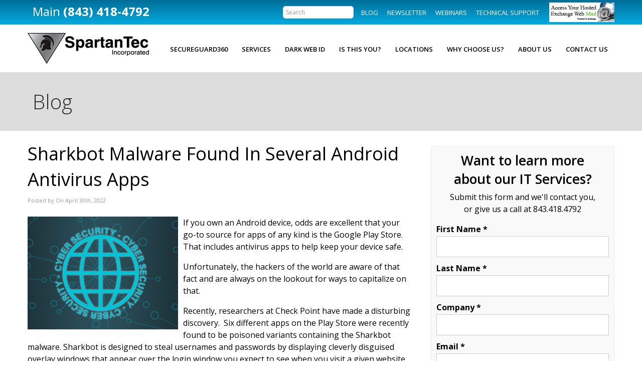

--- FILE ---
content_type: text/css; charset=utf-8
request_url: https://www.spartantec.com/wp-content/cache/min/1/wp-content/uploads/js_composer/custom.css?ver=1758215524
body_size: 92
content:
.button{display:inline-block;padding:10px 20px;background-color:#000;color:#fff;font-family:Arial,sans-serif;font-size:12px;font-weight:700;border-radius:5px;box-shadow:0 0 5px #f2f2f2;text-align:center;cursor:pointer;text-decoration:none}.button:hover{background-color:#333}

--- FILE ---
content_type: application/javascript; charset=UTF-8
request_url: https://mc349.infusionsoft.app/cdn-cgi/challenge-platform/h/g/scripts/jsd/5eaf848a0845/main.js?
body_size: 4625
content:
window._cf_chl_opt={xkKZ4:'g'};~function(b2,y,i,o,J,M,X,K){b2=Y,function(O,e,bL,b1,x,P){for(bL={O:310,e:342,x:301,P:306,G:295,k:387,R:316,z:388,n:403,B:359},b1=Y,x=O();!![];)try{if(P=parseInt(b1(bL.O))/1+parseInt(b1(bL.e))/2*(parseInt(b1(bL.x))/3)+parseInt(b1(bL.P))/4*(parseInt(b1(bL.G))/5)+-parseInt(b1(bL.k))/6*(parseInt(b1(bL.R))/7)+parseInt(b1(bL.z))/8+parseInt(b1(bL.n))/9+-parseInt(b1(bL.B))/10,e===P)break;else x.push(x.shift())}catch(G){x.push(x.shift())}}(b,318320),y=this||self,i=y[b2(364)],o={},o[b2(396)]='o',o[b2(339)]='s',o[b2(291)]='u',o[b2(341)]='z',o[b2(400)]='n',o[b2(311)]='I',o[b2(386)]='b',J=o,y[b2(381)]=function(O,x,P,G,bd,bf,bv,b7,z,B,H,Q,Z,I){if(bd={O:349,e:340,x:333,P:340,G:322,k:389,R:321,z:322,n:321,B:336,m:290,H:330,Q:367,Z:294},bf={O:348,e:330,x:328},bv={O:385,e:297,x:325,P:345},b7=b2,null===x||void 0===x)return G;for(z=l(x),O[b7(bd.O)][b7(bd.e)]&&(z=z[b7(bd.x)](O[b7(bd.O)][b7(bd.P)](x))),z=O[b7(bd.G)][b7(bd.k)]&&O[b7(bd.R)]?O[b7(bd.z)][b7(bd.k)](new O[(b7(bd.n))](z)):function(s,b8,D){for(b8=b7,s[b8(bf.O)](),D=0;D<s[b8(bf.e)];s[D+1]===s[D]?s[b8(bf.x)](D+1,1):D+=1);return s}(z),B='nAsAaAb'.split('A'),B=B[b7(bd.B)][b7(bd.m)](B),H=0;H<z[b7(bd.H)];Q=z[H],Z=S(O,x,Q),B(Z)?(I='s'===Z&&!O[b7(bd.Q)](x[Q]),b7(bd.Z)===P+Q?R(P+Q,Z):I||R(P+Q,x[Q])):R(P+Q,Z),H++);return G;function R(s,D,b6){b6=Y,Object[b6(bv.O)][b6(bv.e)][b6(bv.x)](G,D)||(G[D]=[]),G[D][b6(bv.P)](s)}},M=b2(352)[b2(373)](';'),X=M[b2(336)][b2(290)](M),y[b2(289)]=function(O,x,bu,b9,P,G,k,R){for(bu={O:334,e:330,x:323,P:345,G:398},b9=b2,P=Object[b9(bu.O)](x),G=0;G<P[b9(bu.e)];G++)if(k=P[G],'f'===k&&(k='N'),O[k]){for(R=0;R<x[P[G]][b9(bu.e)];-1===O[k][b9(bu.x)](x[P[G]][R])&&(X(x[P[G]][R])||O[k][b9(bu.P)]('o.'+x[P[G]][R])),R++);}else O[k]=x[P[G]][b9(bu.G)](function(z){return'o.'+z})},K=function(bH,bm,bB,bz,bk,bY,e,x,P){return bH={O:296,e:309},bm={O:368,e:368,x:345,P:368,G:368,k:368,R:356,z:406,n:345,B:406,m:368},bB={O:330},bz={O:330,e:406,x:385,P:297,G:325,k:385,R:297,z:297,n:325,B:347,m:345,H:345,Q:368,Z:345,I:345,a:345,s:345,D:345,E:345,j:356},bk={O:402,e:406},bY=b2,e=String[bY(bH.O)],x={'h':function(G){return null==G?'':x.g(G,6,function(k,bF){return bF=Y,bF(bk.O)[bF(bk.e)](k)})},'g':function(G,R,z,bO,B,H,Q,Z,I,s,D,E,j,U,T,N,C,b0){if(bO=bY,null==G)return'';for(H={},Q={},Z='',I=2,s=3,D=2,E=[],j=0,U=0,T=0;T<G[bO(bz.O)];T+=1)if(N=G[bO(bz.e)](T),Object[bO(bz.x)][bO(bz.P)][bO(bz.G)](H,N)||(H[N]=s++,Q[N]=!0),C=Z+N,Object[bO(bz.k)][bO(bz.R)][bO(bz.G)](H,C))Z=C;else{if(Object[bO(bz.k)][bO(bz.z)][bO(bz.n)](Q,Z)){if(256>Z[bO(bz.B)](0)){for(B=0;B<D;j<<=1,U==R-1?(U=0,E[bO(bz.m)](z(j)),j=0):U++,B++);for(b0=Z[bO(bz.B)](0),B=0;8>B;j=b0&1.49|j<<1.92,U==R-1?(U=0,E[bO(bz.m)](z(j)),j=0):U++,b0>>=1,B++);}else{for(b0=1,B=0;B<D;j=b0|j<<1,U==R-1?(U=0,E[bO(bz.H)](z(j)),j=0):U++,b0=0,B++);for(b0=Z[bO(bz.B)](0),B=0;16>B;j=j<<1.11|1.11&b0,R-1==U?(U=0,E[bO(bz.m)](z(j)),j=0):U++,b0>>=1,B++);}I--,0==I&&(I=Math[bO(bz.Q)](2,D),D++),delete Q[Z]}else for(b0=H[Z],B=0;B<D;j=b0&1.63|j<<1,U==R-1?(U=0,E[bO(bz.Z)](z(j)),j=0):U++,b0>>=1,B++);Z=(I--,0==I&&(I=Math[bO(bz.Q)](2,D),D++),H[C]=s++,String(N))}if(Z!==''){if(Object[bO(bz.k)][bO(bz.P)][bO(bz.n)](Q,Z)){if(256>Z[bO(bz.B)](0)){for(B=0;B<D;j<<=1,U==R-1?(U=0,E[bO(bz.m)](z(j)),j=0):U++,B++);for(b0=Z[bO(bz.B)](0),B=0;8>B;j=1.73&b0|j<<1.03,U==R-1?(U=0,E[bO(bz.I)](z(j)),j=0):U++,b0>>=1,B++);}else{for(b0=1,B=0;B<D;j=b0|j<<1,U==R-1?(U=0,E[bO(bz.a)](z(j)),j=0):U++,b0=0,B++);for(b0=Z[bO(bz.B)](0),B=0;16>B;j=j<<1.97|b0&1,U==R-1?(U=0,E[bO(bz.H)](z(j)),j=0):U++,b0>>=1,B++);}I--,0==I&&(I=Math[bO(bz.Q)](2,D),D++),delete Q[Z]}else for(b0=H[Z],B=0;B<D;j=j<<1|1&b0,R-1==U?(U=0,E[bO(bz.s)](z(j)),j=0):U++,b0>>=1,B++);I--,I==0&&D++}for(b0=2,B=0;B<D;j=1&b0|j<<1,R-1==U?(U=0,E[bO(bz.D)](z(j)),j=0):U++,b0>>=1,B++);for(;;)if(j<<=1,U==R-1){E[bO(bz.E)](z(j));break}else U++;return E[bO(bz.j)]('')},'j':function(G,bn,be){return bn={O:347},be=bY,null==G?'':''==G?null:x.i(G[be(bB.O)],32768,function(k,bw){return bw=be,G[bw(bn.O)](k)})},'i':function(G,R,z,bx,B,H,Q,Z,I,s,D,E,j,U,T,N,b0,C){for(bx=bY,B=[],H=4,Q=4,Z=3,I=[],E=z(0),j=R,U=1,s=0;3>s;B[s]=s,s+=1);for(T=0,N=Math[bx(bm.O)](2,2),D=1;D!=N;C=j&E,j>>=1,0==j&&(j=R,E=z(U++)),T|=(0<C?1:0)*D,D<<=1);switch(T){case 0:for(T=0,N=Math[bx(bm.e)](2,8),D=1;D!=N;C=E&j,j>>=1,0==j&&(j=R,E=z(U++)),T|=D*(0<C?1:0),D<<=1);b0=e(T);break;case 1:for(T=0,N=Math[bx(bm.e)](2,16),D=1;N!=D;C=j&E,j>>=1,0==j&&(j=R,E=z(U++)),T|=D*(0<C?1:0),D<<=1);b0=e(T);break;case 2:return''}for(s=B[3]=b0,I[bx(bm.x)](b0);;){if(U>G)return'';for(T=0,N=Math[bx(bm.P)](2,Z),D=1;D!=N;C=E&j,j>>=1,0==j&&(j=R,E=z(U++)),T|=D*(0<C?1:0),D<<=1);switch(b0=T){case 0:for(T=0,N=Math[bx(bm.G)](2,8),D=1;N!=D;C=j&E,j>>=1,0==j&&(j=R,E=z(U++)),T|=D*(0<C?1:0),D<<=1);B[Q++]=e(T),b0=Q-1,H--;break;case 1:for(T=0,N=Math[bx(bm.k)](2,16),D=1;D!=N;C=j&E,j>>=1,j==0&&(j=R,E=z(U++)),T|=D*(0<C?1:0),D<<=1);B[Q++]=e(T),b0=Q-1,H--;break;case 2:return I[bx(bm.R)]('')}if(H==0&&(H=Math[bx(bm.P)](2,Z),Z++),B[b0])b0=B[b0];else if(Q===b0)b0=s+s[bx(bm.z)](0);else return null;I[bx(bm.n)](b0),B[Q++]=s+b0[bx(bm.B)](0),H--,s=b0,0==H&&(H=Math[bx(bm.m)](2,Z),Z++)}}},P={},P[bY(bH.e)]=x.h,P}(),d();function l(O,bV,b5,e){for(bV={O:333,e:334,x:319},b5=b2,e=[];null!==O;e=e[b5(bV.O)](Object[b5(bV.e)](O)),O=Object[b5(bV.x)](O));return e}function A(bZ,bp,O){return bZ={O:354,e:382},bp=b2,O=y[bp(bZ.O)],Math[bp(bZ.e)](+atob(O.t))}function h(O,bQ,bP){return bQ={O:327},bP=b2,Math[bP(bQ.O)]()<O}function d(bC,bg,bT,bS,O,e,x,P,G){if(bC={O:354,e:317,x:303,P:351,G:362,k:362,R:338,z:312},bg={O:303,e:351,x:312},bT={O:395},bS=b2,O=y[bS(bC.O)],!O)return;if(!V())return;(e=![],x=O[bS(bC.e)]===!![],P=function(bl,k){if(bl=bS,!e){if(e=!![],!V())return;k=L(),v(k.r,function(R){c(O,R)}),k.e&&f(bl(bT.O),k.e)}},i[bS(bC.x)]!==bS(bC.P))?P():y[bS(bC.G)]?i[bS(bC.k)](bS(bC.R),P):(G=i[bS(bC.z)]||function(){},i[bS(bC.z)]=function(bM){bM=bS,G(),i[bM(bg.O)]!==bM(bg.e)&&(i[bM(bg.x)]=G,P())})}function b(Y0){return Y0='map,gKwbC5,number,now,b7aWhFLYvufeqIkG9NjKSXmzHxDR3y-V5UJdTCg06O2c+npE4PliwrB8MQ$tosA1Z,97479gWTJjJ,toString,postMessage,charAt,xhr-error,body,chctx,Qgcf5,bind,undefined,clientInformation,iframe,d.cookie,5xhKJiH,fromCharCode,hasOwnProperty,navigator,style,Function,9EAtRMJ,send,readyState,xkKZ4,onerror,584908isArKX,function,ontimeout,pwvXHR,524815JZuZVF,bigint,onreadystatechange,chlApiUrl,/b/ov1/0.06224986456648403:1764998628:wezBaxhXN4vqgQvh8aT8LcOETMjCI9NOS0YmGLLdapg/,chlApiRumWidgetAgeMs,301GqdnkS,api,gRjkt7,getPrototypeOf,cloudflare-invisible,Set,Array,indexOf,href,call,source,random,splice,_cf_chl_opt,length,catch,success,concat,keys,event,includes,contentWindow,DOMContentLoaded,string,getOwnPropertyNames,symbol,69048hIFsij,/invisible/jsd,vKoX8,push,POST,charCodeAt,sort,Object,stringify,loading,_cf_chl_opt;XQlKq9;mpuA2;BYBs3;bqzg9;gtpfA4;SZQFk7;rTYyd6;gTvhm6;ubgT9;JrBNE9;NgAVk0;YBjhw4;WvQh6;cJDYB1;Qgcf5;eHVD2;VJwN2,open,__CF$cv$params,chlApiSitekey,join,removeChild,/jsd/oneshot/5eaf848a0845/0.06224986456648403:1764998628:wezBaxhXN4vqgQvh8aT8LcOETMjCI9NOS0YmGLLdapg/,8383440fvXOBx,hhzn3,chlApiClientVersion,addEventListener,XMLHttpRequest,document,createElement,tabIndex,isNaN,pow,[native code],parent,appendChild,timeout,split,/cdn-cgi/challenge-platform/h/,log,detail,sid,jsd,contentDocument,onload,cJDYB1,floor,status,http-code:,prototype,boolean,9744Jinjzi,3528408Dlajki,from,location,display: none,msg,errorInfoObject,isArray,error on cf_chl_props,object,error'.split(','),b=function(){return Y0},b()}function S(O,e,x,bA,b4,P){b4=(bA={O:331,e:322,x:394,P:307},b2);try{return e[x][b4(bA.O)](function(){}),'p'}catch(G){}try{if(null==e[x])return void 0===e[x]?'u':'x'}catch(k){return'i'}return O[b4(bA.e)][b4(bA.x)](e[x])?'a':e[x]===O[b4(bA.e)]?'E':!0===e[x]?'T':e[x]===!1?'F':(P=typeof e[x],b4(bA.P)==P?W(O,e[x])?'N':'f':J[P]||'?')}function c(x,P,br,bX,G,k,R){if(br={O:320,e:317,x:332,P:326,G:377,k:335,R:370,z:405,n:326,B:377,m:397,H:376,Q:370,Z:405},bX=b2,G=bX(br.O),!x[bX(br.e)])return;P===bX(br.x)?(k={},k[bX(br.P)]=G,k[bX(br.G)]=x.r,k[bX(br.k)]=bX(br.x),y[bX(br.R)][bX(br.z)](k,'*')):(R={},R[bX(br.n)]=G,R[bX(br.B)]=x.r,R[bX(br.k)]=bX(br.m),R[bX(br.H)]=P,y[bX(br.Q)][bX(br.Z)](R,'*'))}function v(O,e,bD,bs,ba,bI,bi,x,P,G){bD={O:354,e:375,x:329,P:363,G:353,k:346,R:374,z:329,n:304,B:358,m:317,H:372,Q:308,Z:380,I:305,a:390,s:390,D:324,E:390,j:317,U:302,T:309,N:350},bs={O:286},ba={O:383,e:383,x:332,P:384},bI={O:372},bi=b2,x=y[bi(bD.O)],console[bi(bD.e)](y[bi(bD.x)]),P=new y[(bi(bD.P))](),P[bi(bD.G)](bi(bD.k),bi(bD.R)+y[bi(bD.z)][bi(bD.n)]+bi(bD.B)+x.r),x[bi(bD.m)]&&(P[bi(bD.H)]=5e3,P[bi(bD.Q)]=function(bo){bo=bi,e(bo(bI.O))}),P[bi(bD.Z)]=function(bJ){bJ=bi,P[bJ(ba.O)]>=200&&P[bJ(ba.e)]<300?e(bJ(ba.x)):e(bJ(ba.P)+P[bJ(ba.O)])},P[bi(bD.I)]=function(bW){bW=bi,e(bW(bs.O))},G={'t':A(),'lhr':i[bi(bD.a)]&&i[bi(bD.s)][bi(bD.D)]?i[bi(bD.E)][bi(bD.D)]:'','api':x[bi(bD.j)]?!![]:![],'payload':O},P[bi(bD.U)](K[bi(bD.T)](JSON[bi(bD.N)](G)))}function L(bG,bb,P,G,k,R,z){bb=(bG={O:365,e:293,x:299,P:391,G:366,k:287,R:371,z:337,n:292,B:298,m:379,H:357},b2);try{return P=i[bb(bG.O)](bb(bG.e)),P[bb(bG.x)]=bb(bG.P),P[bb(bG.G)]='-1',i[bb(bG.k)][bb(bG.R)](P),G=P[bb(bG.z)],k={},k=cJDYB1(G,G,'',k),k=cJDYB1(G,G[bb(bG.n)]||G[bb(bG.B)],'n.',k),k=cJDYB1(G,P[bb(bG.m)],'d.',k),i[bb(bG.k)][bb(bG.H)](P),R={},R.r=k,R.e=null,R}catch(n){return z={},z.r={},z.e=n,z}}function W(O,e,bK,b3){return bK={O:300,e:300,x:385,P:404,G:325,k:323,R:369},b3=b2,e instanceof O[b3(bK.O)]&&0<O[b3(bK.e)][b3(bK.x)][b3(bK.P)][b3(bK.G)](e)[b3(bK.k)](b3(bK.R))}function V(bq,by,O,e,x){return bq={O:382,e:401},by=b2,O=3600,e=A(),x=Math[by(bq.O)](Date[by(bq.e)]()/1e3),x-e>O?![]:!![]}function f(G,k,bj,bt,R,z,n,B,m,H,Q,Z){if(bj={O:392,e:397,x:354,P:374,G:329,k:304,R:314,z:343,n:363,B:353,m:346,H:372,Q:308,Z:355,I:344,a:313,s:399,D:315,E:329,j:360,U:361,T:329,N:318,g:393,C:288,b0:326,bU:378,bT:302,bN:309},bt=b2,!h(.01))return![];z=(R={},R[bt(bj.O)]=G,R[bt(bj.e)]=k,R);try{n=y[bt(bj.x)],B=bt(bj.P)+y[bt(bj.G)][bt(bj.k)]+bt(bj.R)+n.r+bt(bj.z),m=new y[(bt(bj.n))](),m[bt(bj.B)](bt(bj.m),B),m[bt(bj.H)]=2500,m[bt(bj.Q)]=function(){},H={},H[bt(bj.Z)]=y[bt(bj.G)][bt(bj.I)],H[bt(bj.a)]=y[bt(bj.G)][bt(bj.s)],H[bt(bj.D)]=y[bt(bj.E)][bt(bj.j)],H[bt(bj.U)]=y[bt(bj.T)][bt(bj.N)],Q=H,Z={},Z[bt(bj.g)]=z,Z[bt(bj.C)]=Q,Z[bt(bj.b0)]=bt(bj.bU),m[bt(bj.bT)](K[bt(bj.bN)](Z))}catch(I){}}function Y(F,O,e){return e=b(),Y=function(w,x,P){return w=w-286,P=e[w],P},Y(F,O)}}()